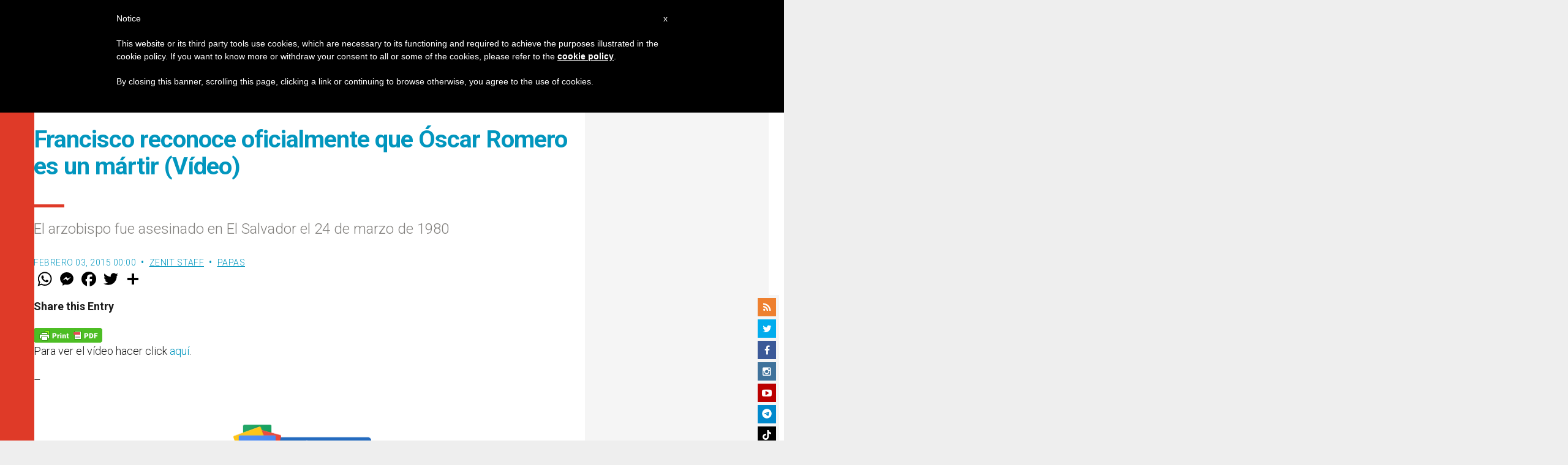

--- FILE ---
content_type: text/html; charset=utf-8
request_url: https://www.google.com/recaptcha/api2/aframe
body_size: -86
content:
<!DOCTYPE HTML><html><head><meta http-equiv="content-type" content="text/html; charset=UTF-8"></head><body><script nonce="O-uw2UphLUy4MOul_bNH9A">/** Anti-fraud and anti-abuse applications only. See google.com/recaptcha */ try{var clients={'sodar':'https://pagead2.googlesyndication.com/pagead/sodar?'};window.addEventListener("message",function(a){try{if(a.source===window.parent){var b=JSON.parse(a.data);var c=clients[b['id']];if(c){var d=document.createElement('img');d.src=c+b['params']+'&rc='+(localStorage.getItem("rc::a")?sessionStorage.getItem("rc::b"):"");window.document.body.appendChild(d);sessionStorage.setItem("rc::e",parseInt(sessionStorage.getItem("rc::e")||0)+1);localStorage.setItem("rc::h",'1769449357087');}}}catch(b){}});window.parent.postMessage("_grecaptcha_ready", "*");}catch(b){}</script></body></html>